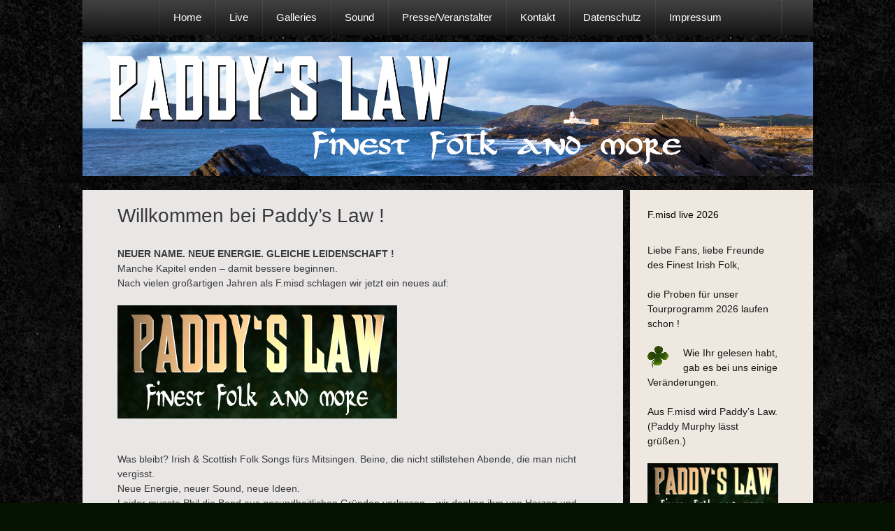

--- FILE ---
content_type: text/html; charset=UTF-8
request_url: http://fmisd.de/
body_size: 14266
content:
<!DOCTYPE html>
<html lang="de">
<head>
	<meta charset="UTF-8">
	<meta http-equiv="X-UA-Compatible" content="IE=edge" />
		<link rel="profile" href="http://gmpg.org/xfn/11">
	<link rel="pingback" href="http://fmisd.de/xmlrpc.php">
	<title>Paddy&#039;s Law &#8211; finest folk and more</title>
<meta name='robots' content='max-image-preview:large' />
<link rel="alternate" type="application/rss+xml" title="Paddy&#039;s Law - finest folk and more &raquo; Feed" href="http://fmisd.de/?feed=rss2" />
<link rel="alternate" type="application/rss+xml" title="Paddy&#039;s Law - finest folk and more &raquo; Kommentar-Feed" href="http://fmisd.de/?feed=comments-rss2" />
<link rel="alternate" type="application/rss+xml" title="Paddy&#039;s Law - finest folk and more &raquo; Willkommen bei Paddy&#8217;s Law !-Kommentar-Feed" href="http://fmisd.de/?feed=rss2&#038;page_id=44" />
<link rel="alternate" title="oEmbed (JSON)" type="application/json+oembed" href="http://fmisd.de/index.php?rest_route=%2Foembed%2F1.0%2Fembed&#038;url=http%3A%2F%2Ffmisd.de%2F" />
<link rel="alternate" title="oEmbed (XML)" type="text/xml+oembed" href="http://fmisd.de/index.php?rest_route=%2Foembed%2F1.0%2Fembed&#038;url=http%3A%2F%2Ffmisd.de%2F&#038;format=xml" />
<style id='wp-img-auto-sizes-contain-inline-css' type='text/css'>
img:is([sizes=auto i],[sizes^="auto," i]){contain-intrinsic-size:3000px 1500px}
/*# sourceURL=wp-img-auto-sizes-contain-inline-css */
</style>
<link rel='stylesheet' id='jellyfish_cw_css-css' href='http://fmisd.de/wp-content/plugins/jellyfish-counter-widget/jellyfish-odometer-class/css/jellyfish-counter.css?ver=6.9' type='text/css' media='all' />
<style id='wp-emoji-styles-inline-css' type='text/css'>

	img.wp-smiley, img.emoji {
		display: inline !important;
		border: none !important;
		box-shadow: none !important;
		height: 1em !important;
		width: 1em !important;
		margin: 0 0.07em !important;
		vertical-align: -0.1em !important;
		background: none !important;
		padding: 0 !important;
	}
/*# sourceURL=wp-emoji-styles-inline-css */
</style>
<style id='wp-block-library-inline-css' type='text/css'>
:root{--wp-block-synced-color:#7a00df;--wp-block-synced-color--rgb:122,0,223;--wp-bound-block-color:var(--wp-block-synced-color);--wp-editor-canvas-background:#ddd;--wp-admin-theme-color:#007cba;--wp-admin-theme-color--rgb:0,124,186;--wp-admin-theme-color-darker-10:#006ba1;--wp-admin-theme-color-darker-10--rgb:0,107,160.5;--wp-admin-theme-color-darker-20:#005a87;--wp-admin-theme-color-darker-20--rgb:0,90,135;--wp-admin-border-width-focus:2px}@media (min-resolution:192dpi){:root{--wp-admin-border-width-focus:1.5px}}.wp-element-button{cursor:pointer}:root .has-very-light-gray-background-color{background-color:#eee}:root .has-very-dark-gray-background-color{background-color:#313131}:root .has-very-light-gray-color{color:#eee}:root .has-very-dark-gray-color{color:#313131}:root .has-vivid-green-cyan-to-vivid-cyan-blue-gradient-background{background:linear-gradient(135deg,#00d084,#0693e3)}:root .has-purple-crush-gradient-background{background:linear-gradient(135deg,#34e2e4,#4721fb 50%,#ab1dfe)}:root .has-hazy-dawn-gradient-background{background:linear-gradient(135deg,#faaca8,#dad0ec)}:root .has-subdued-olive-gradient-background{background:linear-gradient(135deg,#fafae1,#67a671)}:root .has-atomic-cream-gradient-background{background:linear-gradient(135deg,#fdd79a,#004a59)}:root .has-nightshade-gradient-background{background:linear-gradient(135deg,#330968,#31cdcf)}:root .has-midnight-gradient-background{background:linear-gradient(135deg,#020381,#2874fc)}:root{--wp--preset--font-size--normal:16px;--wp--preset--font-size--huge:42px}.has-regular-font-size{font-size:1em}.has-larger-font-size{font-size:2.625em}.has-normal-font-size{font-size:var(--wp--preset--font-size--normal)}.has-huge-font-size{font-size:var(--wp--preset--font-size--huge)}.has-text-align-center{text-align:center}.has-text-align-left{text-align:left}.has-text-align-right{text-align:right}.has-fit-text{white-space:nowrap!important}#end-resizable-editor-section{display:none}.aligncenter{clear:both}.items-justified-left{justify-content:flex-start}.items-justified-center{justify-content:center}.items-justified-right{justify-content:flex-end}.items-justified-space-between{justify-content:space-between}.screen-reader-text{border:0;clip-path:inset(50%);height:1px;margin:-1px;overflow:hidden;padding:0;position:absolute;width:1px;word-wrap:normal!important}.screen-reader-text:focus{background-color:#ddd;clip-path:none;color:#444;display:block;font-size:1em;height:auto;left:5px;line-height:normal;padding:15px 23px 14px;text-decoration:none;top:5px;width:auto;z-index:100000}html :where(.has-border-color){border-style:solid}html :where([style*=border-top-color]){border-top-style:solid}html :where([style*=border-right-color]){border-right-style:solid}html :where([style*=border-bottom-color]){border-bottom-style:solid}html :where([style*=border-left-color]){border-left-style:solid}html :where([style*=border-width]){border-style:solid}html :where([style*=border-top-width]){border-top-style:solid}html :where([style*=border-right-width]){border-right-style:solid}html :where([style*=border-bottom-width]){border-bottom-style:solid}html :where([style*=border-left-width]){border-left-style:solid}html :where(img[class*=wp-image-]){height:auto;max-width:100%}:where(figure){margin:0 0 1em}html :where(.is-position-sticky){--wp-admin--admin-bar--position-offset:var(--wp-admin--admin-bar--height,0px)}@media screen and (max-width:600px){html :where(.is-position-sticky){--wp-admin--admin-bar--position-offset:0px}}

/*# sourceURL=wp-block-library-inline-css */
</style>
<style id='classic-theme-styles-inline-css' type='text/css'>
/*! This file is auto-generated */
.wp-block-button__link{color:#fff;background-color:#32373c;border-radius:9999px;box-shadow:none;text-decoration:none;padding:calc(.667em + 2px) calc(1.333em + 2px);font-size:1.125em}.wp-block-file__button{background:#32373c;color:#fff;text-decoration:none}
/*# sourceURL=/wp-includes/css/classic-themes.min.css */
</style>
<link rel='stylesheet' id='contact-form-7-css' href='http://fmisd.de/wp-content/plugins/contact-form-7/includes/css/styles.css?ver=4.2.1' type='text/css' media='all' />
<link rel='stylesheet' id='fvp-frontend-css' href='http://fmisd.de/wp-content/plugins/featured-video-plus/styles/frontend.css?ver=2.3.3' type='text/css' media='all' />
<link rel='stylesheet' id='generate-secondary-nav-css' href='http://fmisd.de/wp-content/plugins/gp-premium/addons/generate-secondary-nav/inc/css/style.css?ver=6.9' type='text/css' media='all' />
<link rel='stylesheet' id='generate-secondary-nav-mobile-css' href='http://fmisd.de/wp-content/plugins/gp-premium/addons/generate-secondary-nav/inc/css/mobile.css?ver=0.2' type='text/css' media='all' />
<link rel='stylesheet' id='generate-style-grid-css' href='http://fmisd.de/wp-content/themes/generatepress/css/unsemantic-grid.css?ver=1.2.9.8' type='text/css' media='all' />
<link rel='stylesheet' id='generate-style-css' href='http://fmisd.de/wp-content/themes/generatepress/style.css?ver=1.2.9.8' type='text/css' media='all' />
<style id='generate-style-inline-css' type='text/css'>
body {background-color: #051400; color: #111111; }a, a:visited {color: #456e8c; text-decoration: none; }a:visited {color: #000960; }a:hover, a:focus, a:active {color: #173308; }body .grid-container {max-width: 1045px; }
.site-header {background-color: #10180a; color: #3a3a3a; }.site-header a {color: #ffffff; }.site-header a:hover {color: #efefef; }.main-title a,.main-title a:hover,.main-title a:visited {color: #ffffff; }.site-description {color: #cccccc; }.main-navigation,  .main-navigation ul ul {background-color: #000000; }.navigation-search input[type="search"],.navigation-search input[type="search"]:active {color: #ffffff; background-color: #847f67; }.navigation-search input[type="search"]:focus {color: #ffffff; background-color: #847f67; }.main-navigation ul ul {background-color: #847f67; }.main-navigation .main-nav ul li a,.menu-toggle {color: #ffffff; }.main-navigation .main-nav ul ul li a {color: #ffffff; }.main-navigation .main-nav ul li > a:hover, .main-navigation .main-nav ul li.sfHover > a {color: #ffffff; background-color: #847f67; }.main-navigation .main-nav ul ul li > a:hover, .main-navigation .main-nav ul ul li.sfHover > a {color: #212121; background-color: #847f67; }.main-navigation .main-nav ul .current-menu-item > a, .main-navigation .main-nav ul .current-menu-parent > a, .main-navigation .main-nav ul .current-menu-ancestor > a, .main-navigation .main-nav ul .current_page_item > a, .main-navigation .main-nav ul .current_page_parent > a, .main-navigation .main-nav ul .current_page_ancestor > a {color: #ffffff; background-color: #847f67; }.main-navigation .main-nav ul .current-menu-item > a:hover, .main-navigation .main-nav ul .current-menu-parent > a:hover, .main-navigation .main-nav ul .current-menu-ancestor > a:hover, .main-navigation .main-nav ul .current_page_item > a:hover, .main-navigation .main-nav ul .current_page_parent > a:hover, .main-navigation .main-nav ul .current_page_ancestor > a:hover, .main-navigation .main-nav ul .current-menu-item.sfHover > a, .main-navigation .main-nav ul .current-menu-parent.sfHover > a, .main-navigation .main-nav ul .current-menu-ancestor.sfHover > a, .main-navigation .main-nav ul .current_page_item.sfHover > a, .main-navigation .main-nav ul .current_page_parent.sfHover > a, .main-navigation .main-nav ul .current_page_ancestor.sfHover > a {color: #ffffff; background-color: #847f67; }.main-navigation .main-nav ul ul .current-menu-item > a, .main-navigation .main-nav ul ul .current-menu-parent > a, .main-navigation .main-nav ul ul .current-menu-ancestor > a, .main-navigation .main-nav ul ul .current_page_item > a, .main-navigation .main-nav ul ul .current_page_parent > a, .main-navigation .main-nav ul ul .current_page_ancestor > a {color: #212121; background-color: #847f67; }.main-navigation .main-nav ul ul .current-menu-item > a:hover, .main-navigation .main-nav ul ul .current-menu-parent > a:hover, .main-navigation .main-nav ul ul .current-menu-ancestor > a:hover, .main-navigation .main-nav ul ul .current_page_item > a:hover, .main-navigation .main-nav ul ul .current_page_parent > a:hover, .main-navigation .main-nav ul ul .current_page_ancestor > a:hover,.main-navigation .main-nav ul ul .current-menu-item.sfHover > a, .main-navigation .main-nav ul ul .current-menu-parent.sfHover > a, .main-navigation .main-nav ul ul .current-menu-ancestor.sfHover > a, .main-navigation .main-nav ul ul .current_page_item.sfHover > a, .main-navigation .main-nav ul ul .current_page_parent.sfHover > a, .main-navigation .main-nav ul ul .current_page_ancestor.sfHover > a {color: #212121; background-color: #847f67; }.inside-article, .comments-area, .page-header,.one-container .container,.paging-navigation,.inside-page-header {background-color: #e9e6e6; color: #3a3a3a; }.inside-article a, .inside-article a:visited,.paging-navigation a,.paging-navigation a:visited,.comments-area a,.comments-area a:visited,.page-header a,.page-header a:visited {color: #281515; }.entry-meta {color: #888888; }.entry-meta a, .entry-meta a:visited {color: #666666; }.entry-meta a:hover {color: #847f67; }.sidebar .widget {background-color: #efe8e0; color: #161616; }.sidebar .widget a:hover {color: #917373; }.sidebar .widget .widget-title {color: #000000; }.footer-widgets {background-color: #1a2012; color: #f1e6c5; }.footer-widgets a, .footer-widgets a:visited {color: #847f67; }.footer-widgets a:hover {color: #ffffff; }.footer-widgets .widget-title {color: #f1e6c5; }.site-info {background-color: #000000; color: #ffffff; }.site-info a, .site-info a:visited {color: #847f67; }.site-info a:hover {color: #ffffff; }input[type="text"], input[type="email"], input[type="url"], input[type="password"], input[type="search"], input[type="tel"], textarea {background-color: #f1f2ec; border-color: #18240e; color: #666666; }input[type="text"]:focus, input[type="email"]:focus, input[type="url"]:focus, input[type="password"]:focus, input[type="search"]:focus, input[type="tel"]:focus, textarea:focus {background-color: #FFFFFF; color: #666666; border-color: #BFBFBF; }::-webkit-input-placeholder {color: #666666; opacity: 0.7; }:-moz-placeholder {color: #666666; opacity: 0.7; }::-moz-placeholder {color: #666666; opacity: 0.7; }:-ms-input-placeholder {color: #666666; opacity: 0.7; }button, html input[type="button"], input[type="reset"], input[type="submit"],.button,.button:visited {background-color: #666666; color: #FFFFFF; }button:hover, html input[type="button"]:hover, input[type="reset"]:hover, input[type="submit"]:hover,.button:hover,button:focus, html input[type="button"]:focus, input[type="reset"]:focus, input[type="submit"]:focus,.button:focus,button:active, html input[type="button"]:active, input[type="reset"]:active, input[type="submit"]:active,.button:active {background-color: #847f67; color: #FFFFFF; }
.inside-header {padding-top: 10px; padding-right: 40px; padding-bottom: 10px; padding-left: 40px; }.separate-containers .inside-article, .separate-containers .comments-area, .separate-containers .page-header, .separate-containers .paging-navigation, .one-container .site-content {padding-top: 20px; padding-right: 50px; padding-bottom: 10px; padding-left: 50px; }.ignore-x-spacing {margin-right: -50px; margin-bottom: 10px; margin-left: -50px; }.ignore-xy-spacing {margin-top: -20px; margin-right: -50px; margin-bottom: 10px; margin-left: -50px; }.main-navigation .main-nav ul li a,			.menu-toggle {padding-left: 20px; padding-right: 20px; line-height: 50px; }.nav-float-right .main-navigation .main-nav ul li a {line-height: 50px; }.main-navigation .main-nav ul ul li a {padding-left: 20px; padding-right: 20px; padding-top: 10px; padding-bottom: 10px; }.main-navigation ul ul {top: 50px; }.navigation-search {height: 50px; line-height: 0px; }.navigation-search input {height: 50px; line-height: 0px; }.widget-area .widget {padding-top: 25px; padding-right: 50px; padding-bottom: 25px; padding-left: 25px; }.footer-widgets {padding-top: 15px; padding-right: 0px; padding-bottom: 25px; padding-left: 0px; }.site-info {padding-top: 10px; padding-right: 0px; padding-bottom: 10px; padding-left: 0px; }.right-sidebar.separate-containers .site-main {margin-top: 10px; margin-right: 10px; margin-bottom: 10px; margin-left: 0px; padding: 0px; }.left-sidebar.separate-containers .site-main {margin-top: 10px; margin-right: 0px; margin-bottom: 10px; margin-left: 10px; padding: 0px; }.both-sidebars.separate-containers .site-main {margin: 10px; padding: 0px; }.both-right.separate-containers .site-main {margin-top: 10px; margin-right: 10px; margin-bottom: 10px; margin-left: 0px; padding: 0px; }.separate-containers .site-main {margin-top: 10px; margin-bottom: 10px; padding: 0px; }.separate-containers .page-header-image, .separate-containers .page-header-content, .separate-containers .page-header-image-single, .separate-containers .page-header-content-single {margin-top: 10px; }.both-left.separate-containers .site-main {margin-top: 10px; margin-right: 0px; margin-bottom: 10px; margin-left: 10px; padding: 0px; }.separate-containers .inside-right-sidebar, .inside-left-sidebar {margin-top: 10px; margin-bottom: 10px; padding-top: 0px; padding-bottom: 0px; }.separate-containers .widget, .separate-containers .hentry, .separate-containers .page-header, .widget-area .main-navigation {margin-bottom: 10px; }.both-left.separate-containers .inside-left-sidebar {margin-right: 5px; padding-right: 0px; }.both-left.separate-containers .inside-right-sidebar {margin-left: 5px; padding-left: 0px; }.both-right.separate-containers .inside-left-sidebar {margin-right: 5px; padding-right: 0px; }.both-right.separate-containers .inside-right-sidebar {margin-left: 5px; padding-left: 0px; }
body, button, input, select, textarea {font-family: Helvetica ,sans-serif; font-weight: 100; text-transform: none; font-size: 14px; }.main-title {font-family: inherit; font-weight: 300; text-transform: none; font-size: 78px; }.site-description {font-family: inherit; font-weight: 300; text-transform: none; font-size: 20px; }.main-navigation a, .menu-toggle {font-family: Verdana, Geneva, sans-serif ,sans-serif; font-weight: 200; text-transform: capitalize; font-size: 15px; }.main-navigation .main-nav ul ul li a {font-size: 14px; }.widget-title {font-family: Verdana, Geneva, sans-serif ,sans-serif; font-weight: 200; text-transform: none; font-size: 14px; }.sidebar .widget, .footer-widgets .widget {font-size: 14px; }h1 {font-family: inherit; font-weight: 200; text-transform: none; font-size: 28px; }h2 {font-family: inherit; font-weight: 300; text-transform: none; font-size: 24px; }h3 {font-family: inherit; font-weight: normal; text-transform: none; font-size: 20px; }
body {background-image: url(http://fmisd.de/wp-content/uploads/2015/06/seamlesstexture12_1200.jpg); }.site-header {background-image: url(http://fmisd.de/wp-content/uploads/2015/06/seamlesstexture12_1200.jpg); }.main-navigation,.menu-toggle {background-image: url(http://fmisd.de/wp-content/uploads/2015/06/Navi-03.jpg); }.main-navigation .main-nav ul li a {background-image: url(http://fmisd.de/wp-content/uploads/2015/06/Navi-03.jpg); background-repeat: repeat-x; }.main-navigation .main-nav ul li > a:hover, .main-navigation .main-nav ul li.sfHover > a {background-image: url(http://fmisd.de/wp-content/uploads/2015/06/Navi-Button-mouseover.jpg); }.main-navigation .main-nav ul .current-menu-item > a, .main-navigation .main-nav ul .current-menu-parent > a, .main-navigation .main-nav ul .current-menu-ancestor > a, .main-navigation .main-nav ul .current_page_item > a, .main-navigation .main-nav ul .current_page_parent > a, .main-navigation .main-nav ul .current_page_ancestor > a {background-image: url(http://fmisd.de/wp-content/uploads/2015/06/Navi-05.jpg); }.main-navigation .main-nav ul .current-menu-item > a:hover, .main-navigation .main-nav ul .current-menu-parent > a:hover, .main-navigation .main-nav ul .current-menu-ancestor > a:hover, .main-navigation .main-nav ul .current_page_item > a:hover, .main-navigation .main-nav ul .current_page_parent > a:hover, .main-navigation .main-nav ul .current_page_ancestor > a:hover, .main-navigation .main-nav ul .current-menu-item.sfHover > a, .main-navigation .main-nav ul .current-menu-parent.sfHover > a, .main-navigation .main-nav ul .current-menu-ancestor.sfHover > a, .main-navigation .main-nav ul .current_page_item.sfHover > a, .main-navigation .main-nav ul .current_page_parent.sfHover > a, .main-navigation .main-nav ul .current_page_ancestor.sfHover > a {background-image: url(http://fmisd.de/wp-content/uploads/2015/06/Navi-05.jpg); }.main-navigation .main-nav ul ul li a {background-image: none; }.main-navigation .main-nav ul ul li > a:hover, .main-navigation .main-nav ul ul li.sfHover > a {background-image: none; }.main-navigation .main-nav ul ul .current-menu-item > a, .main-navigation .main-nav ul ul .current-menu-parent > a, .main-navigation .main-nav ul ul .current-menu-ancestor > a, .main-navigation .main-nav ul ul .current_page_item > a, .main-navigation .main-nav ul ul .current_page_parent > a, .main-navigation .main-nav ul ul .current_page_ancestor > a {background-image: none; }.main-navigation .main-nav ul ul .current-menu-item > a:hover, .main-navigation .main-nav ul ul .current-menu-parent > a:hover, .main-navigation .main-nav ul ul .current-menu-ancestor > a:hover, .main-navigation .main-nav ul ul .current_page_item > a:hover, .main-navigation .main-nav ul ul .current_page_parent > a:hover, .main-navigation .main-nav ul ul .current_page_ancestor > a:hover,.main-navigation .main-nav ul ul .current-menu-item.sfHover > a, .main-navigation .main-nav ul ul .current-menu-parent.sfHover > a, .main-navigation .main-nav ul ul .current-menu-ancestor.sfHover > a, .main-navigation .main-nav ul ul .current_page_item.sfHover > a, .main-navigation .main-nav ul ul .current_page_parent.sfHover > a, .main-navigation .main-nav ul ul .current_page_ancestor.sfHover > a {background-image: none; }.separate-containers .inside-article, .comments-area, .page-header,.one-container .container,.paging-navigation,.inside-page-header {background-image: none; }.sidebar .widget {background-image: none; }.footer-widgets {background-image: none; }.site-info {background-image: url(http://fmisd.de/wp-content/uploads/2015/06/Navi-03.jpg); background-size: contain; }
.secondary-navigation {background-color: #636363; background-image: none; }.secondary-navigation ul ul {background-color: #303030; top: 40px; }.secondary-navigation ul li a,.secondary-navigation .menu-toggle {color: #FFFFFF; font-family: inherit; font-weight: normal; text-transform: none; font-size: 13px; padding-left: 20px; padding-right: 20px; line-height: 40px; background-image: none; }.secondary-navigation ul ul li a {color: #FFFFFF; font-size: 12px; padding-left: 20px; padding-right: 20px; padding-top: 10px; padding-bottom: 10px; background-image: none; }.secondary-navigation ul li > a:hover, .secondary-navigation ul li.sfHover > a {color: #FFFFFF; background-color: #303030; background-image: none; }.secondary-navigation ul ul li > a:hover, .secondary-navigation ul ul li.sfHover > a {color: #FFFFFF; background-color: #474747; background-image: none; }.secondary-navigation ul .current-menu-item > a, .secondary-navigation ul .current-menu-parent > a, .secondary-navigation ul .current-menu-ancestor > a, .secondary-navigation ul .current_page_item > a, .secondary-navigation ul .current_page_parent > a, .secondary-navigation ul .current_page_ancestor > a {color: #222222; background-color: #ffffff; background-image: none; }.secondary-navigation ul .current-menu-item > a:hover, .secondary-navigation ul .current-menu-parent > a:hover, .secondary-navigation ul .current-menu-ancestor > a:hover, .secondary-navigation ul .current_page_item > a:hover, .secondary-navigation ul .current_page_parent > a:hover, .secondary-navigation ul .current_page_ancestor > a:hover, .secondary-navigation ul .current-menu-item.sfHover > a, .secondary-navigation ul .current-menu-parent.sfHover > a, .secondary-navigation ul .current-menu-ancestor.sfHover > a, .secondary-navigation ul .current_page_item.sfHover > a, .secondary-navigation ul .current_page_parent.sfHover > a, .secondary-navigation ul .current_page_ancestor.sfHover > a {color: #222222; background-color: #ffffff; background-image: none; }.secondary-navigation ul ul .current-menu-item > a, .secondary-navigation ul ul .current-menu-parent > a, .secondary-navigation ul ul .current-menu-ancestor > a, .secondary-navigation ul ul .current_page_item > a, .secondary-navigation ul ul .current_page_parent > a, .secondary-navigation ul ul .current_page_ancestor > a {color: #FFFFFF; background-color: #474747; background-image: none; }.secondary-navigation ul ul .current-menu-item > a:hover, .secondary-navigation ul ul .current-menu-parent > a:hover, .secondary-navigation ul ul .current-menu-ancestor > a:hover, .secondary-navigation ul ul .current_page_item > a:hover, .secondary-navigation ul ul .current_page_parent > a:hover, .secondary-navigation ul ul .current_page_ancestor > a:hover,.secondary-navigation ul ul .current-menu-item.sfHover > a, .secondary-navigation ul ul .current-menu-parent.sfHover > a, .secondary-navigation ul ul .current-menu-ancestor.sfHover > a, .secondary-navigation ul ul .current_page_item.sfHover > a, .secondary-navigation ul ul .current_page_parent.sfHover > a, .secondary-navigation ul ul .current_page_ancestor.sfHover > a {color: #FFFFFF; background-color: #474747; background-image: none; }
.inside-content-header {text-align: left; }.separate-containers .inside-article .page-header-below-title, .one-container .inside-article .page-header-below-title {margin-top: 2em; }.inside-article .page-header-post-image {float: none; margin-right: 0px; }
/*# sourceURL=generate-style-inline-css */
</style>
<link rel='stylesheet' id='generate-mobile-style-css' href='http://fmisd.de/wp-content/themes/generatepress/css/mobile.css?ver=1.2.9.8' type='text/css' media='all' />
<link rel='stylesheet' id='generate-child-css' href='http://fmisd.de/wp-content/themes/freelancer/style.css?ver=1767706370' type='text/css' media='all' />
<link rel='stylesheet' id='superfish-css' href='http://fmisd.de/wp-content/themes/generatepress/css/superfish.css?ver=1.2.9.8' type='text/css' media='all' />
<link rel='stylesheet' id='fontawesome-css' href='http://fmisd.de/wp-content/themes/generatepress/css/font-awesome.min.css?ver=4.3.0' type='text/css' media='all' />
<link rel='stylesheet' id='blog-styles-css' href='http://fmisd.de/wp-content/plugins/gp-premium/addons/generate-blog/inc/css/style.css?ver=6.9' type='text/css' media='all' />
<script type="text/javascript" src="http://fmisd.de/wp-includes/js/jquery/jquery.js?ver=3.7.1" id="jquery-core-js"></script>
<script type="text/javascript" src="http://fmisd.de/wp-includes/js/jquery/jquery-migrate.min.js?ver=3.4.1" id="jquery-migrate-js"></script>
<script type="text/javascript" src="http://fmisd.de/wp-content/plugins/featured-video-plus/js/jquery.fitvids.min.js?ver=master-2015-08" id="jquery.fitvids-js"></script>
<script type="text/javascript" id="fvp-frontend-js-extra">
/* <![CDATA[ */
var fvpdata = {"ajaxurl":"http://fmisd.de/wp-admin/admin-ajax.php","nonce":"8057448d32","fitvids":"1","dynamic":"","overlay":"","opacity":"0.75","color":"b","width":"640"};
//# sourceURL=fvp-frontend-js-extra
/* ]]> */
</script>
<script type="text/javascript" src="http://fmisd.de/wp-content/plugins/featured-video-plus/js/frontend.min.js?ver=2.3.3" id="fvp-frontend-js"></script>
<link rel="https://api.w.org/" href="http://fmisd.de/index.php?rest_route=/" /><link rel="alternate" title="JSON" type="application/json" href="http://fmisd.de/index.php?rest_route=/wp/v2/pages/44" /><link rel="EditURI" type="application/rsd+xml" title="RSD" href="http://fmisd.de/xmlrpc.php?rsd" />
<meta name="generator" content="WordPress 6.9" />
<link rel="canonical" href="http://fmisd.de/" />
<link rel='shortlink' href='http://fmisd.de/' />
<!-- <meta name="NextGEN" version="2.1.0" /> -->
<meta name="viewport" content="width=device-width, initial-scale=1">	<!--[if lt IE 9]>
		<script src="http://fmisd.de/wp-content/themes/generatepress/js/html5shiv.js"></script>
		<link rel="stylesheet" href="http://fmisd.de/wp-content/themes/generatepress/css/ie.css" />
	<![endif]-->
<style id='wp-block-columns-inline-css' type='text/css'>
.wp-block-columns{box-sizing:border-box;display:flex;flex-wrap:wrap!important}@media (min-width:782px){.wp-block-columns{flex-wrap:nowrap!important}}.wp-block-columns{align-items:normal!important}.wp-block-columns.are-vertically-aligned-top{align-items:flex-start}.wp-block-columns.are-vertically-aligned-center{align-items:center}.wp-block-columns.are-vertically-aligned-bottom{align-items:flex-end}@media (max-width:781px){.wp-block-columns:not(.is-not-stacked-on-mobile)>.wp-block-column{flex-basis:100%!important}}@media (min-width:782px){.wp-block-columns:not(.is-not-stacked-on-mobile)>.wp-block-column{flex-basis:0;flex-grow:1}.wp-block-columns:not(.is-not-stacked-on-mobile)>.wp-block-column[style*=flex-basis]{flex-grow:0}}.wp-block-columns.is-not-stacked-on-mobile{flex-wrap:nowrap!important}.wp-block-columns.is-not-stacked-on-mobile>.wp-block-column{flex-basis:0;flex-grow:1}.wp-block-columns.is-not-stacked-on-mobile>.wp-block-column[style*=flex-basis]{flex-grow:0}:where(.wp-block-columns){margin-bottom:1.75em}:where(.wp-block-columns.has-background){padding:1.25em 2.375em}.wp-block-column{flex-grow:1;min-width:0;overflow-wrap:break-word;word-break:break-word}.wp-block-column.is-vertically-aligned-top{align-self:flex-start}.wp-block-column.is-vertically-aligned-center{align-self:center}.wp-block-column.is-vertically-aligned-bottom{align-self:flex-end}.wp-block-column.is-vertically-aligned-stretch{align-self:stretch}.wp-block-column.is-vertically-aligned-bottom,.wp-block-column.is-vertically-aligned-center,.wp-block-column.is-vertically-aligned-top{width:100%}
/*# sourceURL=http://fmisd.de/wp-includes/blocks/columns/style.min.css */
</style>
<style id='global-styles-inline-css' type='text/css'>
:root{--wp--preset--aspect-ratio--square: 1;--wp--preset--aspect-ratio--4-3: 4/3;--wp--preset--aspect-ratio--3-4: 3/4;--wp--preset--aspect-ratio--3-2: 3/2;--wp--preset--aspect-ratio--2-3: 2/3;--wp--preset--aspect-ratio--16-9: 16/9;--wp--preset--aspect-ratio--9-16: 9/16;--wp--preset--color--black: #000000;--wp--preset--color--cyan-bluish-gray: #abb8c3;--wp--preset--color--white: #ffffff;--wp--preset--color--pale-pink: #f78da7;--wp--preset--color--vivid-red: #cf2e2e;--wp--preset--color--luminous-vivid-orange: #ff6900;--wp--preset--color--luminous-vivid-amber: #fcb900;--wp--preset--color--light-green-cyan: #7bdcb5;--wp--preset--color--vivid-green-cyan: #00d084;--wp--preset--color--pale-cyan-blue: #8ed1fc;--wp--preset--color--vivid-cyan-blue: #0693e3;--wp--preset--color--vivid-purple: #9b51e0;--wp--preset--gradient--vivid-cyan-blue-to-vivid-purple: linear-gradient(135deg,rgb(6,147,227) 0%,rgb(155,81,224) 100%);--wp--preset--gradient--light-green-cyan-to-vivid-green-cyan: linear-gradient(135deg,rgb(122,220,180) 0%,rgb(0,208,130) 100%);--wp--preset--gradient--luminous-vivid-amber-to-luminous-vivid-orange: linear-gradient(135deg,rgb(252,185,0) 0%,rgb(255,105,0) 100%);--wp--preset--gradient--luminous-vivid-orange-to-vivid-red: linear-gradient(135deg,rgb(255,105,0) 0%,rgb(207,46,46) 100%);--wp--preset--gradient--very-light-gray-to-cyan-bluish-gray: linear-gradient(135deg,rgb(238,238,238) 0%,rgb(169,184,195) 100%);--wp--preset--gradient--cool-to-warm-spectrum: linear-gradient(135deg,rgb(74,234,220) 0%,rgb(151,120,209) 20%,rgb(207,42,186) 40%,rgb(238,44,130) 60%,rgb(251,105,98) 80%,rgb(254,248,76) 100%);--wp--preset--gradient--blush-light-purple: linear-gradient(135deg,rgb(255,206,236) 0%,rgb(152,150,240) 100%);--wp--preset--gradient--blush-bordeaux: linear-gradient(135deg,rgb(254,205,165) 0%,rgb(254,45,45) 50%,rgb(107,0,62) 100%);--wp--preset--gradient--luminous-dusk: linear-gradient(135deg,rgb(255,203,112) 0%,rgb(199,81,192) 50%,rgb(65,88,208) 100%);--wp--preset--gradient--pale-ocean: linear-gradient(135deg,rgb(255,245,203) 0%,rgb(182,227,212) 50%,rgb(51,167,181) 100%);--wp--preset--gradient--electric-grass: linear-gradient(135deg,rgb(202,248,128) 0%,rgb(113,206,126) 100%);--wp--preset--gradient--midnight: linear-gradient(135deg,rgb(2,3,129) 0%,rgb(40,116,252) 100%);--wp--preset--font-size--small: 13px;--wp--preset--font-size--medium: 20px;--wp--preset--font-size--large: 36px;--wp--preset--font-size--x-large: 42px;--wp--preset--spacing--20: 0.44rem;--wp--preset--spacing--30: 0.67rem;--wp--preset--spacing--40: 1rem;--wp--preset--spacing--50: 1.5rem;--wp--preset--spacing--60: 2.25rem;--wp--preset--spacing--70: 3.38rem;--wp--preset--spacing--80: 5.06rem;--wp--preset--shadow--natural: 6px 6px 9px rgba(0, 0, 0, 0.2);--wp--preset--shadow--deep: 12px 12px 50px rgba(0, 0, 0, 0.4);--wp--preset--shadow--sharp: 6px 6px 0px rgba(0, 0, 0, 0.2);--wp--preset--shadow--outlined: 6px 6px 0px -3px rgb(255, 255, 255), 6px 6px rgb(0, 0, 0);--wp--preset--shadow--crisp: 6px 6px 0px rgb(0, 0, 0);}:where(.is-layout-flex){gap: 0.5em;}:where(.is-layout-grid){gap: 0.5em;}body .is-layout-flex{display: flex;}.is-layout-flex{flex-wrap: wrap;align-items: center;}.is-layout-flex > :is(*, div){margin: 0;}body .is-layout-grid{display: grid;}.is-layout-grid > :is(*, div){margin: 0;}:where(.wp-block-columns.is-layout-flex){gap: 2em;}:where(.wp-block-columns.is-layout-grid){gap: 2em;}:where(.wp-block-post-template.is-layout-flex){gap: 1.25em;}:where(.wp-block-post-template.is-layout-grid){gap: 1.25em;}.has-black-color{color: var(--wp--preset--color--black) !important;}.has-cyan-bluish-gray-color{color: var(--wp--preset--color--cyan-bluish-gray) !important;}.has-white-color{color: var(--wp--preset--color--white) !important;}.has-pale-pink-color{color: var(--wp--preset--color--pale-pink) !important;}.has-vivid-red-color{color: var(--wp--preset--color--vivid-red) !important;}.has-luminous-vivid-orange-color{color: var(--wp--preset--color--luminous-vivid-orange) !important;}.has-luminous-vivid-amber-color{color: var(--wp--preset--color--luminous-vivid-amber) !important;}.has-light-green-cyan-color{color: var(--wp--preset--color--light-green-cyan) !important;}.has-vivid-green-cyan-color{color: var(--wp--preset--color--vivid-green-cyan) !important;}.has-pale-cyan-blue-color{color: var(--wp--preset--color--pale-cyan-blue) !important;}.has-vivid-cyan-blue-color{color: var(--wp--preset--color--vivid-cyan-blue) !important;}.has-vivid-purple-color{color: var(--wp--preset--color--vivid-purple) !important;}.has-black-background-color{background-color: var(--wp--preset--color--black) !important;}.has-cyan-bluish-gray-background-color{background-color: var(--wp--preset--color--cyan-bluish-gray) !important;}.has-white-background-color{background-color: var(--wp--preset--color--white) !important;}.has-pale-pink-background-color{background-color: var(--wp--preset--color--pale-pink) !important;}.has-vivid-red-background-color{background-color: var(--wp--preset--color--vivid-red) !important;}.has-luminous-vivid-orange-background-color{background-color: var(--wp--preset--color--luminous-vivid-orange) !important;}.has-luminous-vivid-amber-background-color{background-color: var(--wp--preset--color--luminous-vivid-amber) !important;}.has-light-green-cyan-background-color{background-color: var(--wp--preset--color--light-green-cyan) !important;}.has-vivid-green-cyan-background-color{background-color: var(--wp--preset--color--vivid-green-cyan) !important;}.has-pale-cyan-blue-background-color{background-color: var(--wp--preset--color--pale-cyan-blue) !important;}.has-vivid-cyan-blue-background-color{background-color: var(--wp--preset--color--vivid-cyan-blue) !important;}.has-vivid-purple-background-color{background-color: var(--wp--preset--color--vivid-purple) !important;}.has-black-border-color{border-color: var(--wp--preset--color--black) !important;}.has-cyan-bluish-gray-border-color{border-color: var(--wp--preset--color--cyan-bluish-gray) !important;}.has-white-border-color{border-color: var(--wp--preset--color--white) !important;}.has-pale-pink-border-color{border-color: var(--wp--preset--color--pale-pink) !important;}.has-vivid-red-border-color{border-color: var(--wp--preset--color--vivid-red) !important;}.has-luminous-vivid-orange-border-color{border-color: var(--wp--preset--color--luminous-vivid-orange) !important;}.has-luminous-vivid-amber-border-color{border-color: var(--wp--preset--color--luminous-vivid-amber) !important;}.has-light-green-cyan-border-color{border-color: var(--wp--preset--color--light-green-cyan) !important;}.has-vivid-green-cyan-border-color{border-color: var(--wp--preset--color--vivid-green-cyan) !important;}.has-pale-cyan-blue-border-color{border-color: var(--wp--preset--color--pale-cyan-blue) !important;}.has-vivid-cyan-blue-border-color{border-color: var(--wp--preset--color--vivid-cyan-blue) !important;}.has-vivid-purple-border-color{border-color: var(--wp--preset--color--vivid-purple) !important;}.has-vivid-cyan-blue-to-vivid-purple-gradient-background{background: var(--wp--preset--gradient--vivid-cyan-blue-to-vivid-purple) !important;}.has-light-green-cyan-to-vivid-green-cyan-gradient-background{background: var(--wp--preset--gradient--light-green-cyan-to-vivid-green-cyan) !important;}.has-luminous-vivid-amber-to-luminous-vivid-orange-gradient-background{background: var(--wp--preset--gradient--luminous-vivid-amber-to-luminous-vivid-orange) !important;}.has-luminous-vivid-orange-to-vivid-red-gradient-background{background: var(--wp--preset--gradient--luminous-vivid-orange-to-vivid-red) !important;}.has-very-light-gray-to-cyan-bluish-gray-gradient-background{background: var(--wp--preset--gradient--very-light-gray-to-cyan-bluish-gray) !important;}.has-cool-to-warm-spectrum-gradient-background{background: var(--wp--preset--gradient--cool-to-warm-spectrum) !important;}.has-blush-light-purple-gradient-background{background: var(--wp--preset--gradient--blush-light-purple) !important;}.has-blush-bordeaux-gradient-background{background: var(--wp--preset--gradient--blush-bordeaux) !important;}.has-luminous-dusk-gradient-background{background: var(--wp--preset--gradient--luminous-dusk) !important;}.has-pale-ocean-gradient-background{background: var(--wp--preset--gradient--pale-ocean) !important;}.has-electric-grass-gradient-background{background: var(--wp--preset--gradient--electric-grass) !important;}.has-midnight-gradient-background{background: var(--wp--preset--gradient--midnight) !important;}.has-small-font-size{font-size: var(--wp--preset--font-size--small) !important;}.has-medium-font-size{font-size: var(--wp--preset--font-size--medium) !important;}.has-large-font-size{font-size: var(--wp--preset--font-size--large) !important;}.has-x-large-font-size{font-size: var(--wp--preset--font-size--x-large) !important;}
:where(.wp-block-columns.is-layout-flex){gap: 2em;}:where(.wp-block-columns.is-layout-grid){gap: 2em;}
/*# sourceURL=global-styles-inline-css */
</style>
<style id='core-block-supports-inline-css' type='text/css'>
.wp-container-core-columns-is-layout-9d6595d7{flex-wrap:nowrap;}
/*# sourceURL=core-block-supports-inline-css */
</style>
</head>

<body itemtype="http://schema.org/WebPage" itemscope="itemscope" class="home wp-singular page-template-default page page-id-44 wp-theme-generatepress wp-child-theme-freelancer post-image-below-header post-image-aligned-center secondary-nav-above-header secondary-nav-aligned-right right-sidebar nav-above-header fluid-header separate-containers active-footer-widgets-3 nav-aligned-center header-aligned-center">
		<nav itemtype="http://schema.org/SiteNavigationElement" itemscope="itemscope" id="site-navigation" role="navigation" class="main-navigation grid-container grid-parent">
		<div class="inside-navigation grid-container grid-parent">
						<h3 class="menu-toggle">
								<span class="mobile-menu">Menü</span>
			</h3>
			<div class="screen-reader-text skip-link"><a href="#content" title="Zum Inhalt">Zum Inhalt</a></div>
			<div class="main-nav"><ul id="menu-menu-1" class=" menu sf-menu"><li id="menu-item-4" class="menu-item menu-item-type-custom menu-item-object-custom menu-item-4"><a href="http://fmisd.de/index.php">Home</a></li>
<li id="menu-item-32" class="menu-item menu-item-type-post_type menu-item-object-page menu-item-32"><a href="http://fmisd.de/?page_id=30">Live</a></li>
<li id="menu-item-170" class="menu-item menu-item-type-post_type menu-item-object-page menu-item-170"><a href="http://fmisd.de/?page_id=135">Galleries</a></li>
<li id="menu-item-23" class="menu-item menu-item-type-post_type menu-item-object-page menu-item-23"><a href="http://fmisd.de/?page_id=21">Sound</a></li>
<li id="menu-item-42" class="menu-item menu-item-type-post_type menu-item-object-page menu-item-42"><a href="http://fmisd.de/?page_id=40">Presse/Veranstalter</a></li>
<li id="menu-item-26" class="menu-item menu-item-type-post_type menu-item-object-page menu-item-26"><a href="http://fmisd.de/?page_id=24">Kontakt</a></li>
<li id="menu-item-16" class="menu-item menu-item-type-post_type menu-item-object-page menu-item-16"><a href="http://fmisd.de/?page_id=14">Datenschutz</a></li>
<li id="menu-item-13" class="menu-item menu-item-type-post_type menu-item-object-page menu-item-13"><a href="http://fmisd.de/?page_id=11">Impressum</a></li>
</ul></div>		</div><!-- .inside-navigation -->
	</nav><!-- #site-navigation -->
		<header itemtype="http://schema.org/WPHeader" itemscope="itemscope" id="masthead" role="banner" class="site-header">
		<div class="inside-header grid-container grid-parent">
								<div class="site-logo">
			<a href="http://fmisd.de/" title="Paddy&#039;s Law &#8211; finest folk and more" rel="home"><img class="header-image" src="http://fmisd.de/wp-content/uploads/2026/01/PL-Header-WP-Website-2000x380_2016_01-1.jpg" alt="Paddy&#039;s Law &#8211; finest folk and more" title="Paddy&#039;s Law &#8211; finest folk and more" /></a>
		</div>
						</div><!-- .inside-header -->
	</header><!-- #masthead -->
		
	<div id="page" class="hfeed site grid-container container grid-parent">
		<div id="content" class="site-content">
			
	<div id="primary" class="content-area grid-parent grid-75">
		<main id="main" class="site-main" itemprop="mainContentOfPage" role="main">
						
				
<article id="post-44" class="post-44 page type-page status-publish hentry" itemtype="http://schema.org/CreativeWork" itemscope="itemscope">
	<div class="inside-article">
				<header class="entry-header">
			<h1 class="entry-title" itemprop="headline">Willkommen bei Paddy&#8217;s Law !</h1>		</header><!-- .entry-header -->
				<div class="entry-content" itemprop="text">
			
<div class="wp-block-columns is-layout-flex wp-container-core-columns-is-layout-9d6595d7 wp-block-columns-is-layout-flex">
<div class="wp-block-column is-layout-flow wp-block-column-is-layout-flow" style="flex-basis:100%">
<p><strong>NEUER NAME. NEUE ENERGIE. GLEICHE LEIDENSCHAFT !</strong><br />Manche Kapitel enden – damit bessere beginnen.<br />Nach vielen großartigen Jahren als F.misd schlagen wir jetzt ein neues auf:</p>
<p><strong><img fetchpriority="high" decoding="async" class="alignleft size-full wp-image-1930" src="http://fmisd.de/wp-content/uploads/2026/01/Paddys-Law-Logo-400Px_2026.jpg" alt="" width="400" height="162" srcset="http://fmisd.de/wp-content/uploads/2026/01/Paddys-Law-Logo-400Px_2026.jpg 400w, http://fmisd.de/wp-content/uploads/2026/01/Paddys-Law-Logo-400Px_2026-300x122.jpg 300w" sizes="(max-width: 400px) 100vw, 400px" /></strong></p>
<p>&nbsp;</p>
<p>&nbsp;</p>
<p>&nbsp;</p>
<p>&nbsp;</p>
<p>&nbsp;</p>
<p>Was bleibt?  Irish &amp; Scottish Folk  Songs fürs Mitsingen . Beine, die nicht stillstehen  Abende, die man nicht vergisst.<br />Neue Energie, neuer Sound, neue Ideen.<br />Leider musste Phil die Band aus gesundheitlichen Gründen verlassen – wir danken ihm von Herzen und wünschen ihm nur das Beste.</p>
<p>2026 heißt für uns:  Raus auf die Bühnen , Rein in die Pubs , Laut singen, wild tanzen, gemeinsam feiern.<br />Erste Termine stehen schon fest:<br />07.03.26 – Neuberinhaus Reichenbach /Vogtland<br />13.03.26 – Dhillons Irish Pub Leipzig<br />14.03.26 – Alte Hobelei Aschersleben<br />20.03.26 – Gut Mösslitz / Zörbig<br />21.03.26 – 18. Irish Folk Festival, Festung Mark Magdeburg</p>
<p><img decoding="async" class="alignleft size-large wp-image-1900" src="http://fmisd.de/wp-content/uploads/2026/01/PL_Karte_01-Jan.2026_web-1024x683.jpg" alt="" width="1024" height="683" srcset="http://fmisd.de/wp-content/uploads/2026/01/PL_Karte_01-Jan.2026_web-1024x683.jpg 1024w, http://fmisd.de/wp-content/uploads/2026/01/PL_Karte_01-Jan.2026_web-300x200.jpg 300w, http://fmisd.de/wp-content/uploads/2026/01/PL_Karte_01-Jan.2026_web-768x512.jpg 768w, http://fmisd.de/wp-content/uploads/2026/01/PL_Karte_01-Jan.2026_web-1536x1025.jpg 1536w, http://fmisd.de/wp-content/uploads/2026/01/PL_Karte_01-Jan.2026_web.jpg 2000w" sizes="(max-width: 1024px) 100vw, 1024px" /></p>
<p>&nbsp;</p>
<p><strong>Paddy&#8217;s Law &#8211; Der Name steht vor allem für Finest Folk und noch viel mehr. Aus der Mitte Deutschlands und doch mit ganzem Herzen in Irland, in der keltischen und irischen Welt und ihrer Musik.</strong></p>
<p><strong>Immer handgemacht, manchmal derb, dann wieder die sanfte Ballade &#8211; raus auf&#8217;s Meer, einmal um die halbe Welt und zurück zu den Klassikern der Irish Pubs.</strong></p>
<p><strong>Dabei sind viele Songs über die Liebe, alte Mythen und Legenden, den irischen Alltag und das Leben, aber auch über den Verlust der Heimat, das Leben in einer neuen Welt und die nie aufhörende Sehnsucht nach der Grünen Insel.</strong></p>
<p><strong>Ob abendfüllend oder auch konzertant, F.misd ist ein Garant für einen ausgelassenen Abend voller Spaß, Tanz, Mitsingen und das Erleben irischer Lebensfreude.</strong></p>
<p><strong>Wir freuen uns auf Euch!</strong></p>
<p><strong><span style="color: #008000;">Paddy&#8217;s Law sind:</span><br /></strong>Janica &#8211; Vocals, Akkordeon<br />Julia &#8211; Fiddle<br />Achim &#8211; Vocals, Gitarre, Banjo<br />Ronny &#8211; Vocals, Schlagzeug, Mandoline<br />Holger &#8211; Vocals, Bass</p>
<p><img decoding="async" class="alignleft size-large wp-image-1901" src="http://fmisd.de/wp-content/uploads/2026/01/PL_Karte_02-Jan.2026_web-1024x683.jpg" alt="" width="1024" height="683" srcset="http://fmisd.de/wp-content/uploads/2026/01/PL_Karte_02-Jan.2026_web-1024x683.jpg 1024w, http://fmisd.de/wp-content/uploads/2026/01/PL_Karte_02-Jan.2026_web-300x200.jpg 300w, http://fmisd.de/wp-content/uploads/2026/01/PL_Karte_02-Jan.2026_web-768x512.jpg 768w, http://fmisd.de/wp-content/uploads/2026/01/PL_Karte_02-Jan.2026_web-1536x1025.jpg 1536w, http://fmisd.de/wp-content/uploads/2026/01/PL_Karte_02-Jan.2026_web.jpg 2000w" sizes="(max-width: 1024px) 100vw, 1024px" /></p>
<p>&nbsp;</p>
<p>&nbsp;</p>
<p>&nbsp;</p>
<p><strong>Besucht uns auf Facebook: <a href="http://www.facebook.com/fmisd" target="_blank" rel="noopener">www.fb.com/fmisd</a></strong></p>
<p><strong><a href="http://www.facebook.com/fmisd" target="_blank" rel="http://www.facebook.com/fmisd noopener"><img loading="lazy" decoding="async" class="alignleft wp-image-46 size-full" src="http://fmisd.de/wp-content/uploads/2015/06/facebook_logo-80x80.png" alt="" width="80" height="80" /></a></strong></p>
<p>&nbsp;</p>
</div>
</div>
					</div><!-- .entry-content -->
					</div><!-- .inside-article -->
</article><!-- #post-## -->

				
								</main><!-- #main -->
	</div><!-- #primary -->

	<div id="right-sidebar" itemtype="http://schema.org/WPSideBar" itemscope="itemscope" role="complementary" class="widget-area grid-25 grid-parent sidebar">
		<div class="inside-right-sidebar">
						<aside id="text-3" class="widget inner-padding widget_text"><h4 class="widget-title">F.misd live 2026</h4>			<div class="textwidget"><p>Liebe Fans, liebe Freunde des Finest Irish Folk,</p>
<p>die Proben für unser Tourprogramm 2026 laufen schon !</p>
<p><img loading="lazy" decoding="async" class="alignleft size-full wp-image-117" src="http://fmisd.de/wp-content/uploads/2015/06/Kleeblatt30x30.gif" alt="" width="30" height="31" />Wie Ihr gelesen habt, gab es bei uns einige Veränderungen.</p>
<p>Aus F.misd wird Paddy&#8217;s Law. (Paddy Murphy lässt grüßen.)</p>
<p><img loading="lazy" decoding="async" class="alignleft size-medium wp-image-1930" src="http://fmisd.de/wp-content/uploads/2026/01/Paddys-Law-Logo-400Px_2026-300x122.jpg" alt="" width="300" height="122" srcset="http://fmisd.de/wp-content/uploads/2026/01/Paddys-Law-Logo-400Px_2026-300x122.jpg 300w, http://fmisd.de/wp-content/uploads/2026/01/Paddys-Law-Logo-400Px_2026.jpg 400w" sizes="auto, (max-width: 300px) 100vw, 300px" /></p>
<p>&nbsp;</p>
<p>Vieles wird neu, manches anders, aber einem bleiben wir unbedingt treu:</p>
<p>Dem Besten aus der Irischen und Schottischen Folklore ! Finest Folk and more !</p>
<p>&nbsp;</p>
<p>Hier die ersten <strong>LIVE</strong>-Termine 2026 für Euch:</p>
<p>07.03.2026 ab 19.30 Uhr &#8211; Neuberinhaus Reichenbach/Vogtland</p>
<p>13.03.2026 ab 20 Uhr &#8211; Dhillons Irish Bar, Reichststraße 18, Leipzig</p>
<p>14.03.2026 ab 20 Uhr &#8211; Alte Hobelei Aschersleben (Die Party zum St. Patrick&#8217;s Day)</p>
<p>20.03.2026 ab 19 Uhr &#8211; Gut Mösslitz / Zörbig</p>
<p>21.03.2026 ab 18 Uhr &#8211; 18. Irish Folk Festival Festung Mark Magdeburg</p>
<p>Wir freuen uns, Euch unter unserem neuen Namen mit neuem Programm alle bald wiederzusehen !</p>
<p>In diesem Sinne: Slaintè &#8211; Auf Euch!!!</p>
<p><img loading="lazy" decoding="async" class="alignleft size-medium wp-image-1929" src="http://fmisd.de/wp-content/uploads/2026/01/PL_Karte_04-Jan.2026_400px_web-300x189.jpg" alt="" width="300" height="189" srcset="http://fmisd.de/wp-content/uploads/2026/01/PL_Karte_04-Jan.2026_400px_web-300x189.jpg 300w, http://fmisd.de/wp-content/uploads/2026/01/PL_Karte_04-Jan.2026_400px_web.jpg 400w" sizes="auto, (max-width: 300px) 100vw, 300px" /></p>
<p>&nbsp;</p>
<p>&nbsp;</p>
</div>
		</aside>					</div><!-- .inside-right-sidebar -->
	</div><!-- #secondary -->
	</div><!-- #content -->
</div><!-- #page -->
<div class="site-footer grid-container grid-parent">
			<div id="footer-widgets" class="site footer-widgets">
			<div class="inside-footer-widgets grid-container grid-parent">
									<div class="footer-widget-1 grid-parent grid-33">
						<aside id="pages-3" class="widget inner-padding widget_pages"><h4 class="widget-title">Paddy&#8217;s Law &#8211; finest folk and more</h4>
			<ul>
				<li class="page_item page-item-14"><a href="http://fmisd.de/?page_id=14">Datenschutz</a></li>
<li class="page_item page-item-135"><a href="http://fmisd.de/?page_id=135">Galleries</a></li>
<li class="page_item page-item-24"><a href="http://fmisd.de/?page_id=24">Kontakt</a></li>
<li class="page_item page-item-30"><a href="http://fmisd.de/?page_id=30">Live</a></li>
<li class="page_item page-item-961"><a href="http://fmisd.de/?page_id=961">Paddy&#8217;s Law &#8211; Technik- und Stage-Rider 2026</a></li>
<li class="page_item page-item-21"><a href="http://fmisd.de/?page_id=21">Paddy&#8217;s Law Sound</a></li>
<li class="page_item page-item-40"><a href="http://fmisd.de/?page_id=40">Presse/Veranstalter</a></li>
<li class="page_item page-item-44 current_page_item"><a href="http://fmisd.de/" aria-current="page">Willkommen bei Paddy&#8217;s Law !</a></li>
<li class="page_item page-item-11"><a href="http://fmisd.de/?page_id=11">Impressum</a></li>
			</ul>

			</aside>					</div>
								<div class="footer-widget-2 grid-parent grid-33">
					<aside id="text-5" class="widget inner-padding widget_text"><h4 class="widget-title">Paddy&#8217;s Law &#8211; Kontakt</h4>			<div class="textwidget"><p>Holger Hess<br />
Lange Str. 29<br />
D &#8211; 39446 Staßfurt<br />
Phone: +49 392 655 17 33<br />
Mobil: +49 157 75 37 37 73<br />
Email: holger@paddyslaw.de</p>
</div>
		</aside>				</div>
								<div class="footer-widget-3 grid-parent grid-33">
					<aside id="counter_widget-2" class="widget inner-padding widget_counter_widget"><div class="odometer-description">Besucher auf dieser Website / Visitors on this Website:</div><div id="odometer-counter_widget-2"
						class="odometer-widget jellyfish-counter"
						data-digits="5"
						data-format=""
						data-tenths="false"
						data-digit-height="25"
						data-digit-width="17"
						data-digit-padding="0"
						data-digit-style="font-family: Courier New, Courier, monospace; font-weight: 900;"
						data-alignment="left"
						data-bustedness="2"
						data-flat="false"
						data-wait-time="50"
						data-start-value="25700"
						data-end-value="99999"
						data-direction="up"
						data-timestamp="true"
						data-interval="40200">
					</div></aside>				</div>
							</div>
		</div>
		<footer class="site-info" itemtype="http://schema.org/WPFooter" itemscope="itemscope" role="contentinfo">
		<div class="inside-site-info grid-container grid-parent">
			&copy; 2026 F.misd - Alle Rechte vorbehalten !		</div>
	</footer><!-- .site-info -->
	</div><!-- .site-footer -->

<!-- ngg_resource_manager_marker --><script type="text/javascript" src="http://fmisd.de/wp-content/plugins/contact-form-7/includes/js/jquery.form.min.js?ver=3.51.0-2014.06.20" id="jquery-form-js"></script>
<script type="text/javascript" id="contact-form-7-js-extra">
/* <![CDATA[ */
var _wpcf7 = {"loaderUrl":"http://fmisd.de/wp-content/plugins/contact-form-7/images/ajax-loader.gif","sending":"Senden ..."};
//# sourceURL=contact-form-7-js-extra
/* ]]> */
</script>
<script type="text/javascript" src="http://fmisd.de/wp-content/plugins/contact-form-7/includes/js/scripts.js?ver=4.2.1" id="contact-form-7-js"></script>
<script type="text/javascript" src="http://fmisd.de/wp-content/plugins/gp-premium/addons/generate-page-header/inc/js/parallax.js?ver=1.2.9.8" id="generate-page-header-parallax-js"></script>
<script type="text/javascript" src="http://fmisd.de/wp-content/plugins/gp-premium/addons/generate-secondary-nav/inc/js/navigation.js?ver=0.2" id="generate-secondary-nav-js"></script>
<script type="text/javascript" src="http://fmisd.de/wp-content/themes/generatepress/js/navigation.js?ver=1.2.9.8" id="generate-navigation-js"></script>
<script type="text/javascript" src="http://fmisd.de/wp-content/themes/generatepress/js/superfish.js?ver=1.2.9.8" id="superfish-js"></script>
<script type="text/javascript" src="http://fmisd.de/wp-includes/js/hoverIntent.min.js?ver=1.10.2" id="hoverIntent-js"></script>
<script type="text/javascript" src="http://fmisd.de/wp-content/plugins/jellyfish-counter-widget/jellyfish-odometer-class/js/jellyfish-odometer.js?ver=6.9" id="jellyfish_cw_odometer-js"></script>
<script type="text/javascript" src="http://fmisd.de/wp-content/plugins/jellyfish-counter-widget/js/jellyfish-counter-loader.js?ver=6.9" id="jellyfish_cw_loader-js"></script>
<script id="wp-emoji-settings" type="application/json">
{"baseUrl":"https://s.w.org/images/core/emoji/17.0.2/72x72/","ext":".png","svgUrl":"https://s.w.org/images/core/emoji/17.0.2/svg/","svgExt":".svg","source":{"concatemoji":"http://fmisd.de/wp-includes/js/wp-emoji-release.min.js?ver=6.9"}}
</script>
<script type="module">
/* <![CDATA[ */
/*! This file is auto-generated */
const a=JSON.parse(document.getElementById("wp-emoji-settings").textContent),o=(window._wpemojiSettings=a,"wpEmojiSettingsSupports"),s=["flag","emoji"];function i(e){try{var t={supportTests:e,timestamp:(new Date).valueOf()};sessionStorage.setItem(o,JSON.stringify(t))}catch(e){}}function c(e,t,n){e.clearRect(0,0,e.canvas.width,e.canvas.height),e.fillText(t,0,0);t=new Uint32Array(e.getImageData(0,0,e.canvas.width,e.canvas.height).data);e.clearRect(0,0,e.canvas.width,e.canvas.height),e.fillText(n,0,0);const a=new Uint32Array(e.getImageData(0,0,e.canvas.width,e.canvas.height).data);return t.every((e,t)=>e===a[t])}function p(e,t){e.clearRect(0,0,e.canvas.width,e.canvas.height),e.fillText(t,0,0);var n=e.getImageData(16,16,1,1);for(let e=0;e<n.data.length;e++)if(0!==n.data[e])return!1;return!0}function u(e,t,n,a){switch(t){case"flag":return n(e,"\ud83c\udff3\ufe0f\u200d\u26a7\ufe0f","\ud83c\udff3\ufe0f\u200b\u26a7\ufe0f")?!1:!n(e,"\ud83c\udde8\ud83c\uddf6","\ud83c\udde8\u200b\ud83c\uddf6")&&!n(e,"\ud83c\udff4\udb40\udc67\udb40\udc62\udb40\udc65\udb40\udc6e\udb40\udc67\udb40\udc7f","\ud83c\udff4\u200b\udb40\udc67\u200b\udb40\udc62\u200b\udb40\udc65\u200b\udb40\udc6e\u200b\udb40\udc67\u200b\udb40\udc7f");case"emoji":return!a(e,"\ud83e\u1fac8")}return!1}function f(e,t,n,a){let r;const o=(r="undefined"!=typeof WorkerGlobalScope&&self instanceof WorkerGlobalScope?new OffscreenCanvas(300,150):document.createElement("canvas")).getContext("2d",{willReadFrequently:!0}),s=(o.textBaseline="top",o.font="600 32px Arial",{});return e.forEach(e=>{s[e]=t(o,e,n,a)}),s}function r(e){var t=document.createElement("script");t.src=e,t.defer=!0,document.head.appendChild(t)}a.supports={everything:!0,everythingExceptFlag:!0},new Promise(t=>{let n=function(){try{var e=JSON.parse(sessionStorage.getItem(o));if("object"==typeof e&&"number"==typeof e.timestamp&&(new Date).valueOf()<e.timestamp+604800&&"object"==typeof e.supportTests)return e.supportTests}catch(e){}return null}();if(!n){if("undefined"!=typeof Worker&&"undefined"!=typeof OffscreenCanvas&&"undefined"!=typeof URL&&URL.createObjectURL&&"undefined"!=typeof Blob)try{var e="postMessage("+f.toString()+"("+[JSON.stringify(s),u.toString(),c.toString(),p.toString()].join(",")+"));",a=new Blob([e],{type:"text/javascript"});const r=new Worker(URL.createObjectURL(a),{name:"wpTestEmojiSupports"});return void(r.onmessage=e=>{i(n=e.data),r.terminate(),t(n)})}catch(e){}i(n=f(s,u,c,p))}t(n)}).then(e=>{for(const n in e)a.supports[n]=e[n],a.supports.everything=a.supports.everything&&a.supports[n],"flag"!==n&&(a.supports.everythingExceptFlag=a.supports.everythingExceptFlag&&a.supports[n]);var t;a.supports.everythingExceptFlag=a.supports.everythingExceptFlag&&!a.supports.flag,a.supports.everything||((t=a.source||{}).concatemoji?r(t.concatemoji):t.wpemoji&&t.twemoji&&(r(t.twemoji),r(t.wpemoji)))});
//# sourceURL=http://fmisd.de/wp-includes/js/wp-emoji-loader.min.js
/* ]]> */
</script>

</body>
</html>

--- FILE ---
content_type: text/css
request_url: http://fmisd.de/wp-content/themes/generatepress/css/superfish.css?ver=1.2.9.8
body_size: 2756
content:
/* GeneratePress specific */

.sf-menu .menu-item-has-children > a:first-child,
.sf-menu .page_item_has_children > a:first-child {
	padding-right: 2.5em;
	*padding-right: 1em;
}
.sf-menu .menu-item-has-children > a:first-child:after,
.sf-menu .page_item_has_children > a:first-child:after {
	content: '';
	position: absolute;
	top: 50%;
	right: 1em;
	margin-top: -3px;
	height: 0;
	width: 0;
	border: 5px solid transparent;
	border-top-color: inherit;
	margin-top: -5px;
	border-color: transparent;
	border-left-color: inherit; 
}
.sf-menu > .menu-item-has-children > a:first-child:after,
.sf-menu > .page_item_has_children > a:first-child:after {
	content: '';
	position: absolute;
	top: 50%;
	right: 1em;
	margin-top: -3px;
	height: 0;
	width: 0;
	border: 5px solid transparent;
	border-top-color: inherit;
}

.both-left .widget-area .sf-menu li .sf-with-ul:after,
.left-sidebar .widget-area .sf-menu li .sf-with-ul:after,
.both-sidebars .widget-area .inside-left-sidebar .sf-menu li .sf-with-ul:after {
  margin-top: -5px;
  margin-right: -3px;
  border-color: transparent;
  border-left-color: inherit; /* edit this to suit design (no rgba in IE8) */
  opacity: 1;
}

/*** ESSENTIAL STYLES ***/
.sf-menu, .sf-menu * {
	margin: 0;
	padding: 0;
	list-style: none;
}
.sf-menu li {
	position: relative;
}
.sf-menu ul {
	position: absolute;
	display: none;
	top: 100%;
	left: 0;
	z-index: 99;
}
.sf-menu > li {
	float: left;
}
.sf-menu li:hover > ul,
.sf-menu li.sfHover > ul {
	display: block;
}

.sf-menu a {
	display: block;
	position: relative;
}
.sf-menu ul ul {
	top: 0;
	left: 100%;
}

/*** arrows (for all except IE7) **/
.sf-arrows .sf-with-ul {
	padding-right: 2.5em;
	*padding-right: 1em; /* no CSS arrows for IE7 (lack pseudo-elements) */
}
/* styling for both css and generated arrows */
.sf-arrows .sf-with-ul:after {
	content: '';
	position: absolute;
	top: 50%;
	right: 1em;
	margin-top: -3px;
	height: 0;
	width: 0;
	/* order of following 3 rules important for fallbacks to work */
	border: 5px solid transparent;
	border-top-color: #dFeEFF; /* edit this to suit design (no rgba in IE8) */
	border-top-color: rgba(255,255,255,.5);
}
.sf-arrows > li > .sf-with-ul:focus:after,
.sf-arrows > li:hover > .sf-with-ul:after,
.sf-arrows > .sfHover > .sf-with-ul:after {
	border-top-color: white; /* IE8 fallback colour */
}
/* styling for right-facing arrows */
.sf-arrows ul .sf-with-ul:after {
	margin-top: -5px;
	margin-right: -3px;
	border-color: transparent;
	border-left-color: #dFeEFF; /* edit this to suit design (no rgba in IE8) */
	border-left-color: rgba(255,255,255,.5);
}
.sf-arrows ul li > .sf-with-ul:focus:after,
.sf-arrows ul li:hover > .sf-with-ul:after,
.sf-arrows ul .sfHover > .sf-with-ul:after {
	border-left-color: white;
}
